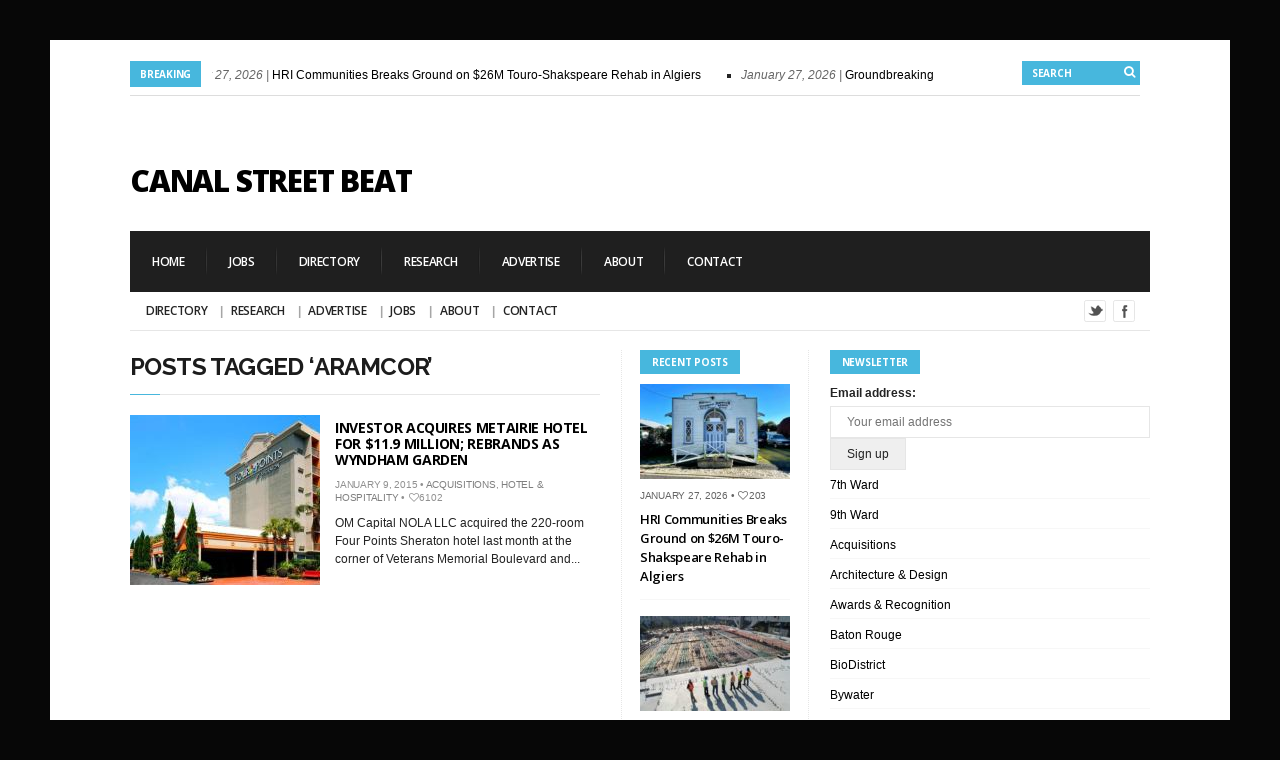

--- FILE ---
content_type: text/html; charset=UTF-8
request_url: https://canalstreetbeat.com/tag/aramcor/
body_size: 15786
content:
<!DOCTYPE html>

<!--[if IE 6]>

<html id="ie6" lang="en-US">

<![endif]-->

<!--[if IE 7]>

<html id="ie7" lang="en-US">

<![endif]-->

<!--[if IE 8]>

<html id="ie8" lang="en-US">

<![endif]-->

<!--[if !(IE 6) | !(IE 7) | !(IE 8)  ]><!-->

<html lang="en-US">

<!--<![endif]-->

<head>

<meta charset="utf-8" />
<meta name="google-site-verification" content="nJoScg9lFNGRnyGr3qPK5BcgnJnd6ppItA5uSmrwqY4" />
<title>Aramcor | Canal Street Beat | New Orleans Real Estate News</title>



<!-- Set the viewport width to device width for mobile -->

<meta name="viewport" content="width=device-width, initial-scale=1, maximum-scale=1" />



<link rel="pingback" href="https://canalstreetbeat.com/xmlrpc.php" />



<!-- Themnific Mobile & Special CSS -->
<link href='http://fonts.googleapis.com/css?family=Amatic+SC|Titillium+Web:400,900,700|Magra:400,700|Fjalla+One|BenchNine:700|Karla:700|Armata|Raleway:400,900,800,600,700,500,300,200,100|Stint+Ultra+Condensed|Merriweather|Arbutus+Slab|Open+Sans+Condensed:300|Archivo+Black|Carrois+Gothic|Patua+One|Questrial|Marvel:400,700|Gudea:400,700,400italic|Bitter:400,700,400italic|Passion+One:400,700|Jockey+One|Quicksand:400,300,700|Terminal+Dosis:400,800,300,600|Sansita+One|Changa+One|Paytone+One|Dorsa|Rochester|Bigshot+One|Open+Sans:300,400,600,700,800|Merienda+One|Six+Caps|Bevan|Oswald|Vidaloka|Droid+Sans|Josefin+Sans|Dancing+Script:400,700|Abel|Rokkitt|Droid+Serif' rel='stylesheet' type='text/css'/>


<meta name='robots' content='max-image-preview:large' />
<link rel="alternate" type="application/rss+xml" title="Canal Street Beat &raquo; Feed" href="https://canalstreetbeat.com/feed/" />
<link rel="alternate" type="application/rss+xml" title="Canal Street Beat &raquo; Comments Feed" href="https://canalstreetbeat.com/comments/feed/" />
<link rel="alternate" type="application/rss+xml" title="Canal Street Beat &raquo; Aramcor Tag Feed" href="https://canalstreetbeat.com/tag/aramcor/feed/" />
<style id='wp-img-auto-sizes-contain-inline-css' type='text/css'>
img:is([sizes=auto i],[sizes^="auto," i]){contain-intrinsic-size:3000px 1500px}
/*# sourceURL=wp-img-auto-sizes-contain-inline-css */
</style>
<link rel='stylesheet' id='style-css' href='https://canalstreetbeat-3c77.kxcdn.com/wp-content/themes/columns/style.css?ver=22bd930e65c1ef4f6830db4b807d29a6' type='text/css' media='all' />
<link rel='stylesheet' id='prettyPhoto-css' href='https://canalstreetbeat-3c77.kxcdn.com/wp-content/themes/columns/styles/prettyPhoto.css?ver=22bd930e65c1ef4f6830db4b807d29a6' type='text/css' media='all' />
<link rel='stylesheet' id='style-custom-css' href='https://canalstreetbeat-3c77.kxcdn.com/wp-content/themes/columns/style-custom.css?ver=22bd930e65c1ef4f6830db4b807d29a6' type='text/css' media='all' />
<link rel='stylesheet' id='font-awesome.min-css' href='https://canalstreetbeat-3c77.kxcdn.com/wp-content/themes/columns/styles/font-awesome.min.css?ver=22bd930e65c1ef4f6830db4b807d29a6' type='text/css' media='all' />
<link rel='stylesheet' id='font-awesome-ie7-css' href='https://canalstreetbeat-3c77.kxcdn.com/wp-content/themes/columns/styles/font-awesome-ie7.css?ver=22bd930e65c1ef4f6830db4b807d29a6' type='text/css' media='all' />
<link rel='stylesheet' id='mobile-css' href='https://canalstreetbeat-3c77.kxcdn.com/wp-content/themes/columns/styles/mobile.css?ver=22bd930e65c1ef4f6830db4b807d29a6' type='text/css' media='all' />
<style id='wp-emoji-styles-inline-css' type='text/css'>

	img.wp-smiley, img.emoji {
		display: inline !important;
		border: none !important;
		box-shadow: none !important;
		height: 1em !important;
		width: 1em !important;
		margin: 0 0.07em !important;
		vertical-align: -0.1em !important;
		background: none !important;
		padding: 0 !important;
	}
/*# sourceURL=wp-emoji-styles-inline-css */
</style>
<style id='wp-block-library-inline-css' type='text/css'>
:root{--wp-block-synced-color:#7a00df;--wp-block-synced-color--rgb:122,0,223;--wp-bound-block-color:var(--wp-block-synced-color);--wp-editor-canvas-background:#ddd;--wp-admin-theme-color:#007cba;--wp-admin-theme-color--rgb:0,124,186;--wp-admin-theme-color-darker-10:#006ba1;--wp-admin-theme-color-darker-10--rgb:0,107,160.5;--wp-admin-theme-color-darker-20:#005a87;--wp-admin-theme-color-darker-20--rgb:0,90,135;--wp-admin-border-width-focus:2px}@media (min-resolution:192dpi){:root{--wp-admin-border-width-focus:1.5px}}.wp-element-button{cursor:pointer}:root .has-very-light-gray-background-color{background-color:#eee}:root .has-very-dark-gray-background-color{background-color:#313131}:root .has-very-light-gray-color{color:#eee}:root .has-very-dark-gray-color{color:#313131}:root .has-vivid-green-cyan-to-vivid-cyan-blue-gradient-background{background:linear-gradient(135deg,#00d084,#0693e3)}:root .has-purple-crush-gradient-background{background:linear-gradient(135deg,#34e2e4,#4721fb 50%,#ab1dfe)}:root .has-hazy-dawn-gradient-background{background:linear-gradient(135deg,#faaca8,#dad0ec)}:root .has-subdued-olive-gradient-background{background:linear-gradient(135deg,#fafae1,#67a671)}:root .has-atomic-cream-gradient-background{background:linear-gradient(135deg,#fdd79a,#004a59)}:root .has-nightshade-gradient-background{background:linear-gradient(135deg,#330968,#31cdcf)}:root .has-midnight-gradient-background{background:linear-gradient(135deg,#020381,#2874fc)}:root{--wp--preset--font-size--normal:16px;--wp--preset--font-size--huge:42px}.has-regular-font-size{font-size:1em}.has-larger-font-size{font-size:2.625em}.has-normal-font-size{font-size:var(--wp--preset--font-size--normal)}.has-huge-font-size{font-size:var(--wp--preset--font-size--huge)}.has-text-align-center{text-align:center}.has-text-align-left{text-align:left}.has-text-align-right{text-align:right}.has-fit-text{white-space:nowrap!important}#end-resizable-editor-section{display:none}.aligncenter{clear:both}.items-justified-left{justify-content:flex-start}.items-justified-center{justify-content:center}.items-justified-right{justify-content:flex-end}.items-justified-space-between{justify-content:space-between}.screen-reader-text{border:0;clip-path:inset(50%);height:1px;margin:-1px;overflow:hidden;padding:0;position:absolute;width:1px;word-wrap:normal!important}.screen-reader-text:focus{background-color:#ddd;clip-path:none;color:#444;display:block;font-size:1em;height:auto;left:5px;line-height:normal;padding:15px 23px 14px;text-decoration:none;top:5px;width:auto;z-index:100000}html :where(.has-border-color){border-style:solid}html :where([style*=border-top-color]){border-top-style:solid}html :where([style*=border-right-color]){border-right-style:solid}html :where([style*=border-bottom-color]){border-bottom-style:solid}html :where([style*=border-left-color]){border-left-style:solid}html :where([style*=border-width]){border-style:solid}html :where([style*=border-top-width]){border-top-style:solid}html :where([style*=border-right-width]){border-right-style:solid}html :where([style*=border-bottom-width]){border-bottom-style:solid}html :where([style*=border-left-width]){border-left-style:solid}html :where(img[class*=wp-image-]){height:auto;max-width:100%}:where(figure){margin:0 0 1em}html :where(.is-position-sticky){--wp-admin--admin-bar--position-offset:var(--wp-admin--admin-bar--height,0px)}@media screen and (max-width:600px){html :where(.is-position-sticky){--wp-admin--admin-bar--position-offset:0px}}

/*# sourceURL=wp-block-library-inline-css */
</style><style id='global-styles-inline-css' type='text/css'>
:root{--wp--preset--aspect-ratio--square: 1;--wp--preset--aspect-ratio--4-3: 4/3;--wp--preset--aspect-ratio--3-4: 3/4;--wp--preset--aspect-ratio--3-2: 3/2;--wp--preset--aspect-ratio--2-3: 2/3;--wp--preset--aspect-ratio--16-9: 16/9;--wp--preset--aspect-ratio--9-16: 9/16;--wp--preset--color--black: #000000;--wp--preset--color--cyan-bluish-gray: #abb8c3;--wp--preset--color--white: #ffffff;--wp--preset--color--pale-pink: #f78da7;--wp--preset--color--vivid-red: #cf2e2e;--wp--preset--color--luminous-vivid-orange: #ff6900;--wp--preset--color--luminous-vivid-amber: #fcb900;--wp--preset--color--light-green-cyan: #7bdcb5;--wp--preset--color--vivid-green-cyan: #00d084;--wp--preset--color--pale-cyan-blue: #8ed1fc;--wp--preset--color--vivid-cyan-blue: #0693e3;--wp--preset--color--vivid-purple: #9b51e0;--wp--preset--gradient--vivid-cyan-blue-to-vivid-purple: linear-gradient(135deg,rgb(6,147,227) 0%,rgb(155,81,224) 100%);--wp--preset--gradient--light-green-cyan-to-vivid-green-cyan: linear-gradient(135deg,rgb(122,220,180) 0%,rgb(0,208,130) 100%);--wp--preset--gradient--luminous-vivid-amber-to-luminous-vivid-orange: linear-gradient(135deg,rgb(252,185,0) 0%,rgb(255,105,0) 100%);--wp--preset--gradient--luminous-vivid-orange-to-vivid-red: linear-gradient(135deg,rgb(255,105,0) 0%,rgb(207,46,46) 100%);--wp--preset--gradient--very-light-gray-to-cyan-bluish-gray: linear-gradient(135deg,rgb(238,238,238) 0%,rgb(169,184,195) 100%);--wp--preset--gradient--cool-to-warm-spectrum: linear-gradient(135deg,rgb(74,234,220) 0%,rgb(151,120,209) 20%,rgb(207,42,186) 40%,rgb(238,44,130) 60%,rgb(251,105,98) 80%,rgb(254,248,76) 100%);--wp--preset--gradient--blush-light-purple: linear-gradient(135deg,rgb(255,206,236) 0%,rgb(152,150,240) 100%);--wp--preset--gradient--blush-bordeaux: linear-gradient(135deg,rgb(254,205,165) 0%,rgb(254,45,45) 50%,rgb(107,0,62) 100%);--wp--preset--gradient--luminous-dusk: linear-gradient(135deg,rgb(255,203,112) 0%,rgb(199,81,192) 50%,rgb(65,88,208) 100%);--wp--preset--gradient--pale-ocean: linear-gradient(135deg,rgb(255,245,203) 0%,rgb(182,227,212) 50%,rgb(51,167,181) 100%);--wp--preset--gradient--electric-grass: linear-gradient(135deg,rgb(202,248,128) 0%,rgb(113,206,126) 100%);--wp--preset--gradient--midnight: linear-gradient(135deg,rgb(2,3,129) 0%,rgb(40,116,252) 100%);--wp--preset--font-size--small: 13px;--wp--preset--font-size--medium: 20px;--wp--preset--font-size--large: 36px;--wp--preset--font-size--x-large: 42px;--wp--preset--spacing--20: 0.44rem;--wp--preset--spacing--30: 0.67rem;--wp--preset--spacing--40: 1rem;--wp--preset--spacing--50: 1.5rem;--wp--preset--spacing--60: 2.25rem;--wp--preset--spacing--70: 3.38rem;--wp--preset--spacing--80: 5.06rem;--wp--preset--shadow--natural: 6px 6px 9px rgba(0, 0, 0, 0.2);--wp--preset--shadow--deep: 12px 12px 50px rgba(0, 0, 0, 0.4);--wp--preset--shadow--sharp: 6px 6px 0px rgba(0, 0, 0, 0.2);--wp--preset--shadow--outlined: 6px 6px 0px -3px rgb(255, 255, 255), 6px 6px rgb(0, 0, 0);--wp--preset--shadow--crisp: 6px 6px 0px rgb(0, 0, 0);}:where(.is-layout-flex){gap: 0.5em;}:where(.is-layout-grid){gap: 0.5em;}body .is-layout-flex{display: flex;}.is-layout-flex{flex-wrap: wrap;align-items: center;}.is-layout-flex > :is(*, div){margin: 0;}body .is-layout-grid{display: grid;}.is-layout-grid > :is(*, div){margin: 0;}:where(.wp-block-columns.is-layout-flex){gap: 2em;}:where(.wp-block-columns.is-layout-grid){gap: 2em;}:where(.wp-block-post-template.is-layout-flex){gap: 1.25em;}:where(.wp-block-post-template.is-layout-grid){gap: 1.25em;}.has-black-color{color: var(--wp--preset--color--black) !important;}.has-cyan-bluish-gray-color{color: var(--wp--preset--color--cyan-bluish-gray) !important;}.has-white-color{color: var(--wp--preset--color--white) !important;}.has-pale-pink-color{color: var(--wp--preset--color--pale-pink) !important;}.has-vivid-red-color{color: var(--wp--preset--color--vivid-red) !important;}.has-luminous-vivid-orange-color{color: var(--wp--preset--color--luminous-vivid-orange) !important;}.has-luminous-vivid-amber-color{color: var(--wp--preset--color--luminous-vivid-amber) !important;}.has-light-green-cyan-color{color: var(--wp--preset--color--light-green-cyan) !important;}.has-vivid-green-cyan-color{color: var(--wp--preset--color--vivid-green-cyan) !important;}.has-pale-cyan-blue-color{color: var(--wp--preset--color--pale-cyan-blue) !important;}.has-vivid-cyan-blue-color{color: var(--wp--preset--color--vivid-cyan-blue) !important;}.has-vivid-purple-color{color: var(--wp--preset--color--vivid-purple) !important;}.has-black-background-color{background-color: var(--wp--preset--color--black) !important;}.has-cyan-bluish-gray-background-color{background-color: var(--wp--preset--color--cyan-bluish-gray) !important;}.has-white-background-color{background-color: var(--wp--preset--color--white) !important;}.has-pale-pink-background-color{background-color: var(--wp--preset--color--pale-pink) !important;}.has-vivid-red-background-color{background-color: var(--wp--preset--color--vivid-red) !important;}.has-luminous-vivid-orange-background-color{background-color: var(--wp--preset--color--luminous-vivid-orange) !important;}.has-luminous-vivid-amber-background-color{background-color: var(--wp--preset--color--luminous-vivid-amber) !important;}.has-light-green-cyan-background-color{background-color: var(--wp--preset--color--light-green-cyan) !important;}.has-vivid-green-cyan-background-color{background-color: var(--wp--preset--color--vivid-green-cyan) !important;}.has-pale-cyan-blue-background-color{background-color: var(--wp--preset--color--pale-cyan-blue) !important;}.has-vivid-cyan-blue-background-color{background-color: var(--wp--preset--color--vivid-cyan-blue) !important;}.has-vivid-purple-background-color{background-color: var(--wp--preset--color--vivid-purple) !important;}.has-black-border-color{border-color: var(--wp--preset--color--black) !important;}.has-cyan-bluish-gray-border-color{border-color: var(--wp--preset--color--cyan-bluish-gray) !important;}.has-white-border-color{border-color: var(--wp--preset--color--white) !important;}.has-pale-pink-border-color{border-color: var(--wp--preset--color--pale-pink) !important;}.has-vivid-red-border-color{border-color: var(--wp--preset--color--vivid-red) !important;}.has-luminous-vivid-orange-border-color{border-color: var(--wp--preset--color--luminous-vivid-orange) !important;}.has-luminous-vivid-amber-border-color{border-color: var(--wp--preset--color--luminous-vivid-amber) !important;}.has-light-green-cyan-border-color{border-color: var(--wp--preset--color--light-green-cyan) !important;}.has-vivid-green-cyan-border-color{border-color: var(--wp--preset--color--vivid-green-cyan) !important;}.has-pale-cyan-blue-border-color{border-color: var(--wp--preset--color--pale-cyan-blue) !important;}.has-vivid-cyan-blue-border-color{border-color: var(--wp--preset--color--vivid-cyan-blue) !important;}.has-vivid-purple-border-color{border-color: var(--wp--preset--color--vivid-purple) !important;}.has-vivid-cyan-blue-to-vivid-purple-gradient-background{background: var(--wp--preset--gradient--vivid-cyan-blue-to-vivid-purple) !important;}.has-light-green-cyan-to-vivid-green-cyan-gradient-background{background: var(--wp--preset--gradient--light-green-cyan-to-vivid-green-cyan) !important;}.has-luminous-vivid-amber-to-luminous-vivid-orange-gradient-background{background: var(--wp--preset--gradient--luminous-vivid-amber-to-luminous-vivid-orange) !important;}.has-luminous-vivid-orange-to-vivid-red-gradient-background{background: var(--wp--preset--gradient--luminous-vivid-orange-to-vivid-red) !important;}.has-very-light-gray-to-cyan-bluish-gray-gradient-background{background: var(--wp--preset--gradient--very-light-gray-to-cyan-bluish-gray) !important;}.has-cool-to-warm-spectrum-gradient-background{background: var(--wp--preset--gradient--cool-to-warm-spectrum) !important;}.has-blush-light-purple-gradient-background{background: var(--wp--preset--gradient--blush-light-purple) !important;}.has-blush-bordeaux-gradient-background{background: var(--wp--preset--gradient--blush-bordeaux) !important;}.has-luminous-dusk-gradient-background{background: var(--wp--preset--gradient--luminous-dusk) !important;}.has-pale-ocean-gradient-background{background: var(--wp--preset--gradient--pale-ocean) !important;}.has-electric-grass-gradient-background{background: var(--wp--preset--gradient--electric-grass) !important;}.has-midnight-gradient-background{background: var(--wp--preset--gradient--midnight) !important;}.has-small-font-size{font-size: var(--wp--preset--font-size--small) !important;}.has-medium-font-size{font-size: var(--wp--preset--font-size--medium) !important;}.has-large-font-size{font-size: var(--wp--preset--font-size--large) !important;}.has-x-large-font-size{font-size: var(--wp--preset--font-size--x-large) !important;}
/*# sourceURL=global-styles-inline-css */
</style>

<style id='classic-theme-styles-inline-css' type='text/css'>
/*! This file is auto-generated */
.wp-block-button__link{color:#fff;background-color:#32373c;border-radius:9999px;box-shadow:none;text-decoration:none;padding:calc(.667em + 2px) calc(1.333em + 2px);font-size:1.125em}.wp-block-file__button{background:#32373c;color:#fff;text-decoration:none}
/*# sourceURL=//canalstreetbeat-3c77.kxcdn.com/wp-includes/css/classic-themes.min.css */
</style>
<link rel='stylesheet' id='mc4wp-form-basic-css' href='https://canalstreetbeat-3c77.kxcdn.com/wp-content/plugins/mailchimp-for-wp/assets/css/form-basic.css?ver=4.10.9' type='text/css' media='all' />
<script type="text/javascript" src="https://canalstreetbeat-3c77.kxcdn.com/wp-includes/js/jquery/jquery.min.js?ver=3.7.1" id="jquery-core-js"></script>
<script type="text/javascript" src="https://canalstreetbeat-3c77.kxcdn.com/wp-includes/js/jquery/jquery-migrate.min.js?ver=3.4.1" id="jquery-migrate-js"></script>
<script type="text/javascript" src="https://canalstreetbeat-3c77.kxcdn.com/wp-includes/js/jquery/ui/core.min.js?ver=1.13.3" id="jquery-ui-core-js"></script>
<script type="text/javascript" src="https://canalstreetbeat-3c77.kxcdn.com/wp-includes/js/jquery/ui/tabs.min.js?ver=1.13.3" id="jquery-ui-tabs-js"></script>
<script type="text/javascript" src="https://canalstreetbeat-3c77.kxcdn.com/wp-content/themes/columns/functions/js/shortcodes.js?ver=1" id="tmnf-shortcodes-js"></script>
<script type="text/javascript" src="https://canalstreetbeat-3c77.kxcdn.com/wp-content/themes/columns/js/css3-mediaqueries.js?ver=22bd930e65c1ef4f6830db4b807d29a6" id="css3-mediaqueries-js"></script>
<link rel="https://api.w.org/" href="https://canalstreetbeat.com/wp-json/" /><link rel="alternate" title="JSON" type="application/json" href="https://canalstreetbeat.com/wp-json/wp/v2/tags/1367" /><link rel="EditURI" type="application/rsd+xml" title="RSD" href="https://canalstreetbeat.com/xmlrpc.php?rsd" />
<script type="text/javascript">
(function(url){
	if(/(?:Chrome\/26\.0\.1410\.63 Safari\/537\.31|WordfenceTestMonBot)/.test(navigator.userAgent)){ return; }
	var addEvent = function(evt, handler) {
		if (window.addEventListener) {
			document.addEventListener(evt, handler, false);
		} else if (window.attachEvent) {
			document.attachEvent('on' + evt, handler);
		}
	};
	var removeEvent = function(evt, handler) {
		if (window.removeEventListener) {
			document.removeEventListener(evt, handler, false);
		} else if (window.detachEvent) {
			document.detachEvent('on' + evt, handler);
		}
	};
	var evts = 'contextmenu dblclick drag dragend dragenter dragleave dragover dragstart drop keydown keypress keyup mousedown mousemove mouseout mouseover mouseup mousewheel scroll'.split(' ');
	var logHuman = function() {
		if (window.wfLogHumanRan) { return; }
		window.wfLogHumanRan = true;
		var wfscr = document.createElement('script');
		wfscr.type = 'text/javascript';
		wfscr.async = true;
		wfscr.src = url + '&r=' + Math.random();
		(document.getElementsByTagName('head')[0]||document.getElementsByTagName('body')[0]).appendChild(wfscr);
		for (var i = 0; i < evts.length; i++) {
			removeEvent(evts[i], logHuman);
		}
	};
	for (var i = 0; i < evts.length; i++) {
		addEvent(evts[i], logHuman);
	}
})('//canalstreetbeat.com/?wordfence_lh=1&hid=F078E7039EB63125685CC08AB933F211');
</script><link rel="shortcut icon" href="https://canalstreetbeat-3c77.kxcdn.com/wp-content/uploads/2014/02/CSBFavicon.png"/>
<!-- Themnific Shortcodes CSS -->
<link href="https://canalstreetbeat-3c77.kxcdn.com/wp-content/themes/columns/functions/css/shortcodes.css" rel="stylesheet" type="text/css" />

<!-- Themnific Styling -->
<style type="text/css">
ul#block li,#footer,#sec-nav,.stuff,.body2{background-color:#1F1F1F}
#navigation,body.page-template-homepage_alt-php .container,body.page-template-demo_homepage_alt-php .container,.hrline,h2.widget,.archivepost li:nth-child(even),.raws li:nth-child(even),.small_posts:nth-child(even),.ad300,#serinfo-nav li.current,#serinfo,.tagcloud a,#serpane3 a{background-color:#fff}
.container,.nav li ul,.body3,#serpane3 a,ul.mansory>li{background-color:#ffffff}
h2.widget span,#tickerwarp span.lab,.searchformhead input.s,p.meta_move,.scrollTo_top,.overrating,a#navtrigger,.hrline span,.hrlineB span,.flexcarousel .flex-direction-nav li a,.singleslider .flex-direction-nav li a,.page-numbers.current,.imgwrap,.nav-next a,.nav-previous a,span.ribbon,a.mainbutton,#submit,#comments .navigation a,.tagssingle a,.contact-form .submit{background-color:#47B7DD}
#main-nav>li:hover,#main-nav>li.current-cat,#main-nav>li.current_page_item{border-color:#47B7DD !important}
.nav a:hover,.tagcloud a:before,#serpane3 a:before,p.more a.fr{color:#47B7DD}
body{background-color:#1f1f1f}
.body1 a, a:link, a:visited,#serinfo h4 a,.related li a {color:#000000}
#footer a,.body2 a{color:#d4d4d4 !important}
.entry a,a:hover,.body1 a:hover,#serinfo a:hover,#homecontent h2 span a,.nav>li.current-cat>a,.nav>li.current_page_item>a {color:#db4848}
.imagepost,.videopost,.imageformat{background-color:#db4848}
#navigation,#serinfo-nav li.current,#serinfo,.widgetable,.searchformhead,.nav>li>a,#headtop,#header ul.social-menu li,.searchform input.s,#main-nav,#main-nav>li,.pagination,input, textarea,input checkbox,input radio,select, file{border-color:#e6e6e6 !important}
.hrline,.hrlineB{background-color:#e6e6e6}
.body2,.ratingblock,#footer h2,#footer .tagcloud a,#footer select,#footer .searchform input.s {border-color:#ddd !important}
body,input, textarea,input checkbox,input radio,select, file {font:400 12px/1.8em "Sans Serif", sans-serif;color:#242424}
#main-nav a,.nav ul li a {color:#242424}
#footer,.stuff,#footer select,.body2 {font:400 11px/2.2em Arial, sans-serif;color:#e8e8e8}
#footer h2,#footer h3,.stuff h2 a,.body2 h2,.body2 h3 {color:#e8e8e8}
h1 {font:600 42px/1.1em "Open Sans", sans-serif;color:#1f1f1f}h2 {font:700 24px/1em "Raleway", sans-serif;color:#1c1c1c}h2.widget,.ratingblock h2,.archivepost li h2,#tickerwarp span.lab,.searchformhead input.s {font:700 10px/1.2em "Open Sans", sans-serif;color:#fff}h2.widget a {color:#fff}h3,ul#serinfo-nav li a {font:600 13px/1.5em "Open Sans", sans-serif;color:#1f1f1f}h4 {font:400 13px/1.5em "Open Sans", sans-serif;color:#5c5c5c}h5 {font:400 13px/1.5em "Open Sans", sans-serif;color:#5c5c5c}h6 {font:400 13px/1.5em "Open Sans", sans-serif;color:#5c5c5c}
#sec-nav>li>a,.ratingblock p {font:600 12px/1em "Open Sans", sans-serif;color:#fff}#main-nav>li>a {font-family:"Open Sans", sans-serif}#main-nav>li>a {font-family:"Open Sans", sans-serif;font-weight:600}.tab-post small a,.taggs a,.ei-slider-thumbs li a {color:#242424}
</style>
<style type="text/css">.recentcomments a{display:inline !important;padding:0 !important;margin:0 !important;}</style><style type="text/css" id="custom-background-css">
body.custom-background { background-color: #070707; }
</style>
	


</head>



     

<body class="archive tag tag-aramcor tag-1367 custom-background wp-theme-columns">

    

<div class="container twocols  upper"> 



    <header id="header">

    

        <div id="tickerwarp" class="">

<span class="lab">Breaking</span>
    
    <ul class="scroller">
    
		
        
        <li>
           <span class="tickdate">January 27, 2026  | </span><a href="https://canalstreetbeat.com/hri-communities-breaks-ground-on-26m-touro-shakspeare-rehab-in-algiers/"> HRI Communities Breaks Ground on $26M Touro-Shakspeare Rehab in Algiers</a>
        </li>
            
        
        
        <li>
           <span class="tickdate">January 27, 2026  | </span><a href="https://canalstreetbeat.com/groundbreaking-begins-at-former-naval-support-activity-site-in-bywater/"> Groundbreaking Begins at Former Naval Support Activity Site in Bywater</a>
        </li>
            
        
        
        <li>
           <span class="tickdate">January 23, 2026  | </span><a href="https://canalstreetbeat.com/river-districts-shell-plaza-breaks-ground-first-class-a-office-built-in-new-orleans-since-1989/"> River District’s Shell Plaza Breaks Ground — First Class A Office Built in New Orleans Since 1989</a>
        </li>
            
        
        
        <li>
           <span class="tickdate">January 22, 2026  | </span><a href="https://canalstreetbeat.com/lender-moves-to-foreclose-metairie-towers-redevelopment-old-metairie-condo-conversion-faces-public-auction/"> Lender Moves to Foreclose Metairie Towers Redevelopment; Old Metairie Condo Conversion Faces Public Auction</a>
        </li>
            
        
        
        <li>
           <span class="tickdate">June 12, 2023  | </span><a href="https://canalstreetbeat.com/le-meridien-new-orleans-completes-multi-million-dollar-renovation/"> Le Méridien New Orleans Completes Multi-Million Dollar Renovation</a>
        </li>
            
        
        
        <li>
           <span class="tickdate">February 1, 2023  | </span><a href="https://canalstreetbeat.com/ochsner-opens-new-115-million-clinic/"> Ochsner Opens New $115 Million Clinic</a>
        </li>
            
        
        
        <li>
           <span class="tickdate">January 5, 2023  | </span><a href="https://canalstreetbeat.com/justin-landry-joins-stirling-ownership/"> Justin Landry Joins Stirling Ownership</a>
        </li>
            
        
        
        <li>
           <span class="tickdate">October 17, 2022  | </span><a href="https://canalstreetbeat.com/will-a-new-football-stadium-be-built-at-uno/"> Will a New Football Stadium Be Built at UNO?</a>
        </li>
            
        
        
        <li>
           <span class="tickdate">September 29, 2022  | </span><a href="https://canalstreetbeat.com/ochsner-to-build-state-of-the-art-neuroscience-center-at-metairies-hq-campus%ef%bf%bc/"> Ochsner to Build State-of-the-Art Neuroscience Center at Metairie&#8217;s HQ Campus￼</a>
        </li>
            
        
        
        <li>
           <span class="tickdate">June 28, 2022  | </span><a href="https://canalstreetbeat.com/rockstep-capital-acquires-the-outlet-collection-at-riverwalk-from-the-howard-hughes-corp/"> RockStep Capital Acquires The Outlet Collection at Riverwalk From The Howard Hughes Corp.</a>
        </li>
            
        
        
    </ul>
    
    
    <form class="searchformhead" method="get" action="https://canalstreetbeat.com">
<input type="text" name="s" class="s" size="30" value="Search" onfocus="if (this.value = '') {this.value = '';}" onblur="if (this.value == '') {this.value = 'Search...';}" />
<button class='searchSubmit' ><i class="icon-search"></i></button>
</form>
    
</div>
        
		
    

        <h1>

        

             <a href="https://canalstreetbeat.com/">Canal Street Beat</a>

                    

            	

        

        </h1>                

        

        <div class="headad"><script async src="//pagead2.googlesyndication.com/pagead/js/adsbygoogle.js"></script>
<!-- Main Header -->
<ins class="adsbygoogle"
     style="display:inline-block;width:468px;height:60px"
     data-ad-client="ca-pub-0720509989002891"
     data-ad-slot="3059578518"></ins>
<script>
(adsbygoogle = window.adsbygoogle || []).push({});
</script></div>
            

        

        <a id="navtrigger" href="#">MENU</a>

        

        <nav id="navigation"> 

        

            <ul id="sec-nav" class="nav custom-nav"><li id="menu-item-1773" class="menu-item menu-item-type-custom menu-item-object-custom menu-item-home menu-item-1773"><a href="https://canalstreetbeat.com/">Home</a></li>
<li id="menu-item-668" class="menu-item menu-item-type-custom menu-item-object-custom menu-item-668"><a href="http://canalstreetbeat.jobamatic.com/a/jobs/find-jobs">Jobs</a></li>
<li id="menu-item-263" class="menu-item menu-item-type-post_type menu-item-object-page menu-item-263"><a href="https://canalstreetbeat.com/directory/">Directory</a></li>
<li id="menu-item-265" class="menu-item menu-item-type-post_type menu-item-object-page menu-item-265"><a href="https://canalstreetbeat.com/research/">Research</a></li>
<li id="menu-item-266" class="menu-item menu-item-type-post_type menu-item-object-page menu-item-266"><a href="https://canalstreetbeat.com/advertise/">Advertise</a></li>
<li id="menu-item-268" class="menu-item menu-item-type-post_type menu-item-object-page menu-item-268"><a href="https://canalstreetbeat.com/about/">About</a></li>
<li id="menu-item-267" class="menu-item menu-item-type-post_type menu-item-object-page menu-item-267"><a href="https://canalstreetbeat.com/contact-us/">Contact</a></li>
</ul>

	  
            

            <div style="clear: both;"></div>  

        

			<ul id="main-nav" class="nav custom-nav"><li id="menu-item-658" class="menu-item menu-item-type-post_type menu-item-object-page menu-item-658"><a href="https://canalstreetbeat.com/directory/">Directory</a></li>
<li id="menu-item-659" class="menu-item menu-item-type-post_type menu-item-object-page menu-item-659"><a href="https://canalstreetbeat.com/research/">Research</a></li>
<li id="menu-item-660" class="menu-item menu-item-type-post_type menu-item-object-page menu-item-660"><a href="https://canalstreetbeat.com/advertise/">Advertise</a></li>
<li id="menu-item-657" class="menu-item menu-item-type-custom menu-item-object-custom menu-item-657"><a href="http://canalstreetbeat.jobamatic.com/a/jobs/find-jobs">JOBS</a></li>
<li id="menu-item-662" class="menu-item menu-item-type-post_type menu-item-object-page menu-item-662"><a href="https://canalstreetbeat.com/about/">About</a></li>
<li id="menu-item-661" class="menu-item menu-item-type-post_type menu-item-object-page menu-item-661"><a href="https://canalstreetbeat.com/contact-us/">Contact</a></li>
</ul>

	  <ul class="social-menu">



































<li class="twitter"><a title="Twitter" href="https://www.twitter.com/canalstreetbeat">Twitter</a></li>


<li class="facebook"><a title="Facebook" href="https://www.facebook.com/canalstreetbeat">Facebook</a></li>













</ul>
<div class="clear-floats"></div>
                            

        </nav>



    </header> 



 <div style="clear: both;"></div>

   	<div id="homecontent">
        
	 
    
    
    
		
        
        
        	<h2 class="leading upperfont">Posts Tagged &#8216;Aramcor&#8217;</h2>
        
        
            
            <div class="hrline"><span></span></div>
            
      		<ul class="archivepost">
          
    			
                                              		
            		<li class="post-2852 post type-post status-publish format-standard has-post-thumbnail hentry category-acquisitions category-hotel-hospitality tag-aramcor tag-conor-acquisitions tag-four-points tag-wyndham-garden-airport">

			
                <a href="https://canalstreetbeat.com/investor-acquires-metairie-hotel-for-11-9-million-rebrands-as-wyndham-garden/" title="Investor Acquires Metairie Hotel for $11.9 Million; Rebrands As Wyndham Garden" >
                <img width="190" height="170" src="https://canalstreetbeat-3c77.kxcdn.com/wp-content/uploads/2015/01/Wyndham-Garden-New-Orleans-Airport-190x170.jpg" class="attachment-blog size-blog wp-post-image" alt="" title="" decoding="async" srcset="https://canalstreetbeat-3c77.kxcdn.com/wp-content/uploads/2015/01/Wyndham-Garden-New-Orleans-Airport-190x170.jpg 190w, https://canalstreetbeat-3c77.kxcdn.com/wp-content/uploads/2015/01/Wyndham-Garden-New-Orleans-Airport-230x205.jpg 230w" sizes="(max-width: 190px) 100vw, 190px" />
                </a>
            

            <h2 class="upperfont"><a href="https://canalstreetbeat.com/investor-acquires-metairie-hotel-for-11-9-million-rebrands-as-wyndham-garden/">Investor Acquires Metairie Hotel for $11.9 Million; Rebrands As Wyndham Garden  </a></h2>

                
	<p class="meta">
		January 9, 2015 &bull; 
		<a href="https://canalstreetbeat.com/category/acquisitions/" rel="category tag">Acquisitions</a>, <a href="https://canalstreetbeat.com/category/hotel-hospitality/" rel="category tag">Hotel &amp; Hospitality</a>  &bull;
        <i class="icon-heart-empty"></i>6102		</p>
    
            
            <p class="teaser">OM Capital NOLA LLC acquired the 220-room Four Points Sheraton hotel last month at the corner of Veterans Memorial Boulevard and...</p>
             
            
</li>
                    
   				   <!-- end post -->
                    
     		</ul><!-- end latest posts section-->
            
            <div style="clear: both;"></div>

					<div class="pagination"></div>

					

        </div><!-- end #homesingle-->
        
        <div id="sidebar_mid" class="widgetable">
               	
		
		

			<h2 class="widget"><a href=""><span>Recent Posts</span></a></h2>
			
			
            <ul>
			

			<li class="fblock">
                    
					
                         <a href="https://canalstreetbeat.com/hri-communities-breaks-ground-on-26m-touro-shakspeare-rehab-in-algiers/" title="HRI Communities Breaks Ground on $26M Touro-Shakspeare Rehab in Algiers" >
                         <img width="150" height="95" src="https://canalstreetbeat-3c77.kxcdn.com/wp-content/uploads/2026/01/featured-4-150x95.jpg" class="attachment-w-featured size-w-featured wp-post-image" alt="" title="" decoding="async" loading="lazy" />
                         </a>
                    
                    
                        
	<p class="meta">
		January 27, 2026  &bull; 
        <i class="icon-heart-empty"></i>203		</p>
    
                        
                    <h3><a href="https://canalstreetbeat.com/hri-communities-breaks-ground-on-26m-touro-shakspeare-rehab-in-algiers/" title="HRI Communities Breaks Ground on $26M Touro-Shakspeare Rehab in Algiers">HRI Communities Breaks Ground on $26M Touro-Shakspeare Rehab in Algiers </a></h3>
                        
			</li>

			

			<li class="fblock">
                    
					
                         <a href="https://canalstreetbeat.com/groundbreaking-begins-at-former-naval-support-activity-site-in-bywater/" title="Groundbreaking Begins at Former Naval Support Activity Site in Bywater" >
                         <img width="150" height="95" src="https://canalstreetbeat-3c77.kxcdn.com/wp-content/uploads/2026/01/featured-3-150x95.jpg" class="attachment-w-featured size-w-featured wp-post-image" alt="" title="" decoding="async" loading="lazy" />
                         </a>
                    
                    
                        
	<p class="meta">
		January 27, 2026  &bull; 
        <i class="icon-heart-empty"></i>134		</p>
    
                        
                    <h3><a href="https://canalstreetbeat.com/groundbreaking-begins-at-former-naval-support-activity-site-in-bywater/" title="Groundbreaking Begins at Former Naval Support Activity Site in Bywater">Groundbreaking Begins at Former Naval Support Activity Site in Bywater </a></h3>
                        
			</li>

			

			<li class="fblock">
                    
					
                         <a href="https://canalstreetbeat.com/river-districts-shell-plaza-breaks-ground-first-class-a-office-built-in-new-orleans-since-1989/" title="River District’s Shell Plaza Breaks Ground — First Class A Office Built in New Orleans Since 1989" >
                         <img width="150" height="95" src="https://canalstreetbeat-3c77.kxcdn.com/wp-content/uploads/2026/01/featured-1-150x95.jpg" class="attachment-w-featured size-w-featured wp-post-image" alt="" title="" decoding="async" loading="lazy" />
                         </a>
                    
                    
                        
	<p class="meta">
		January 23, 2026  &bull; 
        <i class="icon-heart-empty"></i>334		</p>
    
                        
                    <h3><a href="https://canalstreetbeat.com/river-districts-shell-plaza-breaks-ground-first-class-a-office-built-in-new-orleans-since-1989/" title="River District’s Shell Plaza Breaks Ground — First Class A Office Built in New Orleans Since 1989">River District’s Shell Plaza Breaks Ground — First Class A Office Built in... </a></h3>
                        
			</li>

			

			<li class="fblock">
                    
					
                         <a href="https://canalstreetbeat.com/lender-moves-to-foreclose-metairie-towers-redevelopment-old-metairie-condo-conversion-faces-public-auction/" title="Lender Moves to Foreclose Metairie Towers Redevelopment; Old Metairie Condo Conversion Faces Public Auction" >
                         <img width="150" height="95" src="https://canalstreetbeat-3c77.kxcdn.com/wp-content/uploads/2026/01/featured-150x95.jpg" class="attachment-w-featured size-w-featured wp-post-image" alt="" title="" decoding="async" loading="lazy" />
                         </a>
                    
                    
                        
	<p class="meta">
		January 22, 2026  &bull; 
        <i class="icon-heart-empty"></i>249		</p>
    
                        
                    <h3><a href="https://canalstreetbeat.com/lender-moves-to-foreclose-metairie-towers-redevelopment-old-metairie-condo-conversion-faces-public-auction/" title="Lender Moves to Foreclose Metairie Towers Redevelopment; Old Metairie Condo Conversion Faces Public Auction">Lender Moves to Foreclose Metairie Towers Redevelopment; Old Metairie Condo Conversion Faces Public... </a></h3>
                        
			</li>

			

			<li class="fblock">
                    
					
                         <a href="https://canalstreetbeat.com/le-meridien-new-orleans-completes-multi-million-dollar-renovation/" title="Le Méridien New Orleans Completes Multi-Million Dollar Renovation" >
                         <img width="150" height="95" src="https://canalstreetbeat-3c77.kxcdn.com/wp-content/uploads/2023/06/Le-Meridien-New-Orleans-150x95.jpeg" class="attachment-w-featured size-w-featured wp-post-image" alt="" title="" decoding="async" loading="lazy" />
                         </a>
                    
                    
                        
	<p class="meta">
		June 12, 2023  &bull; 
        <i class="icon-heart-empty"></i>10552		</p>
    
                        
                    <h3><a href="https://canalstreetbeat.com/le-meridien-new-orleans-completes-multi-million-dollar-renovation/" title="Le Méridien New Orleans Completes Multi-Million Dollar Renovation">Le Méridien New Orleans Completes Multi-Million Dollar Renovation </a></h3>
                        
			</li>

			

			<li class="fblock">
                    
					
                         <a href="https://canalstreetbeat.com/ochsner-opens-new-115-million-clinic/" title="Ochsner Opens New $115 Million Clinic" >
                         <img width="150" height="95" src="https://canalstreetbeat-3c77.kxcdn.com/wp-content/uploads/2020/12/Ochsner-at-Clearview-150x95.jpg" class="attachment-w-featured size-w-featured wp-post-image" alt="" title="" decoding="async" loading="lazy" />
                         </a>
                    
                    
                        
	<p class="meta">
		February 1, 2023  &bull; 
        <i class="icon-heart-empty"></i>10719		</p>
    
                        
                    <h3><a href="https://canalstreetbeat.com/ochsner-opens-new-115-million-clinic/" title="Ochsner Opens New $115 Million Clinic">Ochsner Opens New $115 Million Clinic </a></h3>
                        
			</li>

			

			<li class="fblock">
                    
					
                         <a href="https://canalstreetbeat.com/justin-landry-joins-stirling-ownership/" title="Justin Landry Joins Stirling Ownership" >
                         <img width="150" height="95" src="https://canalstreetbeat-3c77.kxcdn.com/wp-content/uploads/2023/01/Justin-Landry-Stirling-Properties-150x95.webp" class="attachment-w-featured size-w-featured wp-post-image" alt="" title="" decoding="async" loading="lazy" />
                         </a>
                    
                    
                        
	<p class="meta">
		January 5, 2023  &bull; 
        <i class="icon-heart-empty"></i>11407		</p>
    
                        
                    <h3><a href="https://canalstreetbeat.com/justin-landry-joins-stirling-ownership/" title="Justin Landry Joins Stirling Ownership">Justin Landry Joins Stirling Ownership </a></h3>
                        
			</li>

			

			<li class="fblock">
                    
					
                         <a href="https://canalstreetbeat.com/will-a-new-football-stadium-be-built-at-uno/" title="Will a New Football Stadium Be Built at UNO?" >
                         <img width="150" height="95" src="https://canalstreetbeat-3c77.kxcdn.com/wp-content/uploads/2022/10/UNO-Football-Stadium-150x95.jpg" class="attachment-w-featured size-w-featured wp-post-image" alt="" title="" decoding="async" loading="lazy" />
                         </a>
                    
                    
                        
	<p class="meta">
		October 17, 2022  &bull; 
        <i class="icon-heart-empty"></i>12036		</p>
    
                        
                    <h3><a href="https://canalstreetbeat.com/will-a-new-football-stadium-be-built-at-uno/" title="Will a New Football Stadium Be Built at UNO?">Will a New Football Stadium Be Built at UNO? </a></h3>
                        
			</li>

			

			<li class="fblock">
                    
					
                         <a href="https://canalstreetbeat.com/ochsner-to-build-state-of-the-art-neuroscience-center-at-metairies-hq-campus%ef%bf%bc/" title="Ochsner to Build State-of-the-Art Neuroscience Center at Metairie&#8217;s HQ Campus￼" >
                         <img width="150" height="95" src="https://canalstreetbeat-3c77.kxcdn.com/wp-content/uploads/2022/09/Ochsner_Patrick-Neuroscience-Center_Rendering-150x95.jpeg" class="attachment-w-featured size-w-featured wp-post-image" alt="" title="" decoding="async" loading="lazy" />
                         </a>
                    
                    
                        
	<p class="meta">
		September 29, 2022  &bull; 
        <i class="icon-heart-empty"></i>11096		</p>
    
                        
                    <h3><a href="https://canalstreetbeat.com/ochsner-to-build-state-of-the-art-neuroscience-center-at-metairies-hq-campus%ef%bf%bc/" title="Ochsner to Build State-of-the-Art Neuroscience Center at Metairie&#8217;s HQ Campus￼">Ochsner to Build State-of-the-Art Neuroscience Center at Metairie&#8217;s HQ Campus￼ </a></h3>
                        
			</li>

			

			<li class="fblock">
                    
					
                         <a href="https://canalstreetbeat.com/rockstep-capital-acquires-the-outlet-collection-at-riverwalk-from-the-howard-hughes-corp/" title="RockStep Capital Acquires The Outlet Collection at Riverwalk From The Howard Hughes Corp." >
                         <img width="150" height="95" src="https://canalstreetbeat-3c77.kxcdn.com/wp-content/uploads/2022/06/Riverwalk1-150x95.jpeg" class="attachment-w-featured size-w-featured wp-post-image" alt="" title="" decoding="async" loading="lazy" />
                         </a>
                    
                    
                        
	<p class="meta">
		June 28, 2022  &bull; 
        <i class="icon-heart-empty"></i>37246		</p>
    
                        
                    <h3><a href="https://canalstreetbeat.com/rockstep-capital-acquires-the-outlet-collection-at-riverwalk-from-the-howard-hughes-corp/" title="RockStep Capital Acquires The Outlet Collection at Riverwalk From The Howard Hughes Corp.">RockStep Capital Acquires The Outlet Collection at Riverwalk From The Howard Hughes Corp. </a></h3>
                        
			</li>

			
			</ul>

		
		<div class="ad300">
		
		
		<ul class="ad125">
			<li><a href="http://lexus.com"><img class="twinsbox" src="https://canalstreetbeat-3c77.kxcdn.com/wp-content/uploads/2013/12/Lexus-Ad.jpg" alt="" /></a></li>
			<li><a href="http://chase.com"><img class="twinsbox" src="https://canalstreetbeat-3c77.kxcdn.com/wp-content/uploads/2013/12/Chase-Ad.jpg" alt="" /></a></li>
            
			<li><a href="http://lexus.com"><img class="twinsbox" src="https://canalstreetbeat-3c77.kxcdn.com/wp-content/uploads/2013/12/Lexus-Ad.jpg" alt="" /></a></li>
			<li><a href="http://chase.com"><img class="twinsbox" src="https://canalstreetbeat-3c77.kxcdn.com/wp-content/uploads/2013/12/Chase-Ad.jpg" alt="" /></a></li>
		</ul>
		</div>
		
		<h2 class="widget"><span>Recent Post</span></h2>
		<ul>
											<li>
					<a href="https://canalstreetbeat.com/hri-communities-breaks-ground-on-26m-touro-shakspeare-rehab-in-algiers/">HRI Communities Breaks Ground on $26M Touro-Shakspeare Rehab in Algiers</a>
									</li>
											<li>
					<a href="https://canalstreetbeat.com/groundbreaking-begins-at-former-naval-support-activity-site-in-bywater/">Groundbreaking Begins at Former Naval Support Activity Site in Bywater</a>
									</li>
											<li>
					<a href="https://canalstreetbeat.com/river-districts-shell-plaza-breaks-ground-first-class-a-office-built-in-new-orleans-since-1989/">River District’s Shell Plaza Breaks Ground — First Class A Office Built in New Orleans Since 1989</a>
									</li>
											<li>
					<a href="https://canalstreetbeat.com/lender-moves-to-foreclose-metairie-towers-redevelopment-old-metairie-condo-conversion-faces-public-auction/">Lender Moves to Foreclose Metairie Towers Redevelopment; Old Metairie Condo Conversion Faces Public Auction</a>
									</li>
											<li>
					<a href="https://canalstreetbeat.com/le-meridien-new-orleans-completes-multi-million-dollar-renovation/">Le Méridien New Orleans Completes Multi-Million Dollar Renovation</a>
									</li>
											<li>
					<a href="https://canalstreetbeat.com/ochsner-opens-new-115-million-clinic/">Ochsner Opens New $115 Million Clinic</a>
									</li>
											<li>
					<a href="https://canalstreetbeat.com/justin-landry-joins-stirling-ownership/">Justin Landry Joins Stirling Ownership</a>
									</li>
											<li>
					<a href="https://canalstreetbeat.com/will-a-new-football-stadium-be-built-at-uno/">Will a New Football Stadium Be Built at UNO?</a>
									</li>
					</ul>

		
        </div><!-- #sidebar_mid -->
		
        <div id="sidebar" class="widgetable">
               	<h2 class="widget"><span>Newsletter</span></h2><script>(function() {
	window.mc4wp = window.mc4wp || {
		listeners: [],
		forms: {
			on: function(evt, cb) {
				window.mc4wp.listeners.push(
					{
						event   : evt,
						callback: cb
					}
				);
			}
		}
	}
})();
</script><!-- Mailchimp for WordPress v4.10.9 - https://wordpress.org/plugins/mailchimp-for-wp/ --><form id="mc4wp-form-1" class="mc4wp-form mc4wp-form-4232 mc4wp-form-basic" method="post" data-id="4232" data-name="Default sign-up form" ><div class="mc4wp-form-fields"><p>
	<label for="mc4wp_email">Email address: </label>
	<input type="email" id="mc4wp_email" name="EMAIL" required placeholder="Your email address" />
</p>

<p>
	<input type="submit" value="Sign up" />
</p></div><label style="display: none !important;">Leave this field empty if you're human: <input type="text" name="_mc4wp_honeypot" value="" tabindex="-1" autocomplete="off" /></label><input type="hidden" name="_mc4wp_timestamp" value="1769602963" /><input type="hidden" name="_mc4wp_form_id" value="4232" /><input type="hidden" name="_mc4wp_form_element_id" value="mc4wp-form-1" /><div class="mc4wp-response"></div></form><!-- / Mailchimp for WordPress Plugin --><h2 class="widget"><span>Categories</span></h2>
			<ul>
					<li class="cat-item cat-item-2255"><a href="https://canalstreetbeat.com/category/7th-ward/">7th Ward</a>
</li>
	<li class="cat-item cat-item-553"><a href="https://canalstreetbeat.com/category/9th-ward/">9th Ward</a>
</li>
	<li class="cat-item cat-item-239"><a href="https://canalstreetbeat.com/category/acquisitions/">Acquisitions</a>
</li>
	<li class="cat-item cat-item-279"><a href="https://canalstreetbeat.com/category/architecture-design/">Architecture &amp; Design</a>
</li>
	<li class="cat-item cat-item-26"><a href="https://canalstreetbeat.com/category/awards-recognition/">Awards &amp; Recognition</a>
</li>
	<li class="cat-item cat-item-115"><a href="https://canalstreetbeat.com/category/baton-rouge/">Baton Rouge</a>
</li>
	<li class="cat-item cat-item-23"><a href="https://canalstreetbeat.com/category/biodistrict/">BioDistrict</a>
</li>
	<li class="cat-item cat-item-466"><a href="https://canalstreetbeat.com/category/bywater/">Bywater</a>
</li>
	<li class="cat-item cat-item-214"><a href="https://canalstreetbeat.com/category/carrollton/">Carrollton</a>
</li>
	<li class="cat-item cat-item-92"><a href="https://canalstreetbeat.com/category/central-business-district/">Central Business District</a>
</li>
	<li class="cat-item cat-item-309"><a href="https://canalstreetbeat.com/category/central-city/">Central City</a>
</li>
	<li class="cat-item cat-item-18"><a href="https://canalstreetbeat.com/category/commercial/">Commercial</a>
</li>
	<li class="cat-item cat-item-151"><a href="https://canalstreetbeat.com/category/community-development/">Community Development</a>
</li>
	<li class="cat-item cat-item-50"><a href="https://canalstreetbeat.com/category/condos-2/">Condos</a>
</li>
	<li class="cat-item cat-item-24"><a href="https://canalstreetbeat.com/category/conference/">Conference</a>
</li>
	<li class="cat-item cat-item-36"><a href="https://canalstreetbeat.com/category/construction/">Construction</a>
</li>
	<li class="cat-item cat-item-582"><a href="https://canalstreetbeat.com/category/dead-pool/">Dead Pool</a>
</li>
	<li class="cat-item cat-item-2"><a href="https://canalstreetbeat.com/category/development/">Development</a>
</li>
	<li class="cat-item cat-item-112"><a href="https://canalstreetbeat.com/category/economic-development/">Economic Development</a>
</li>
	<li class="cat-item cat-item-16"><a href="https://canalstreetbeat.com/category/entrepreneurship/">Entrepreneurship</a>
</li>
	<li class="cat-item cat-item-436"><a href="https://canalstreetbeat.com/category/finance-lending/">Finance &amp; Lending</a>
</li>
	<li class="cat-item cat-item-38"><a href="https://canalstreetbeat.com/category/food-beverage/">Food &amp; Beverage</a>
</li>
	<li class="cat-item cat-item-58"><a href="https://canalstreetbeat.com/category/french-quarter/">French Quarter</a>
</li>
	<li class="cat-item cat-item-997"><a href="https://canalstreetbeat.com/category/garden-district/">Garden District</a>
</li>
	<li class="cat-item cat-item-958"><a href="https://canalstreetbeat.com/category/gentilly/">Gentilly</a>
</li>
	<li class="cat-item cat-item-69"><a href="https://canalstreetbeat.com/category/healthcare/">Healthcare</a>
</li>
	<li class="cat-item cat-item-452"><a href="https://canalstreetbeat.com/category/historic/">Historic</a>
</li>
	<li class="cat-item cat-item-37"><a href="https://canalstreetbeat.com/category/hotel-hospitality/">Hotel &amp; Hospitality</a>
</li>
	<li class="cat-item cat-item-17"><a href="https://canalstreetbeat.com/category/industrial/">Industrial</a>
</li>
	<li class="cat-item cat-item-22"><a href="https://canalstreetbeat.com/category/innovation/">Innovation</a>
</li>
	<li class="cat-item cat-item-21"><a href="https://canalstreetbeat.com/category/investment/">Investment</a>
</li>
	<li class="cat-item cat-item-183"><a href="https://canalstreetbeat.com/category/jefferson-parish/">Jefferson Parish</a>
</li>
	<li class="cat-item cat-item-208"><a href="https://canalstreetbeat.com/category/kenner/">Kenner</a>
</li>
	<li class="cat-item cat-item-1819"><a href="https://canalstreetbeat.com/category/lakeviewlakefront/">Lakeview/Lakefront</a>
</li>
	<li class="cat-item cat-item-860"><a href="https://canalstreetbeat.com/category/legal/">Legal</a>
</li>
	<li class="cat-item cat-item-1100"><a href="https://canalstreetbeat.com/category/legislation-regulation/">Legislation &amp; Regulation</a>
</li>
	<li class="cat-item cat-item-83"><a href="https://canalstreetbeat.com/category/lower-garden-district/">Lower Garden District</a>
</li>
	<li class="cat-item cat-item-52"><a href="https://canalstreetbeat.com/category/magazine-street/">Magazine Street</a>
</li>
	<li class="cat-item cat-item-467"><a href="https://canalstreetbeat.com/category/marigny/">Marigny</a>
</li>
	<li class="cat-item cat-item-96"><a href="https://canalstreetbeat.com/category/mid-city/">Mid-City</a>
</li>
	<li class="cat-item cat-item-51"><a href="https://canalstreetbeat.com/category/multi-family/">Multi Family</a>
</li>
	<li class="cat-item cat-item-70"><a href="https://canalstreetbeat.com/category/new-orleans-east/">New Orleans East</a>
</li>
	<li class="cat-item cat-item-25"><a href="https://canalstreetbeat.com/category/news/">News</a>
</li>
	<li class="cat-item cat-item-177"><a href="https://canalstreetbeat.com/category/northshore/">Northshore</a>
</li>
	<li class="cat-item cat-item-141"><a href="https://canalstreetbeat.com/category/office/">Office</a>
</li>
	<li class="cat-item cat-item-676"><a href="https://canalstreetbeat.com/category/parks-public-spaces/">Parks &amp; Public Spaces</a>
</li>
	<li class="cat-item cat-item-278"><a href="https://canalstreetbeat.com/category/people/">People</a>
</li>
	<li class="cat-item cat-item-499"><a href="https://canalstreetbeat.com/category/property-management/">Property Management</a>
</li>
	<li class="cat-item cat-item-60"><a href="https://canalstreetbeat.com/category/public-development/">Public Development</a>
</li>
	<li class="cat-item cat-item-308"><a href="https://canalstreetbeat.com/category/public-finance/">Public Finance</a>
</li>
	<li class="cat-item cat-item-19"><a href="https://canalstreetbeat.com/category/renovation/">Renovation</a>
</li>
	<li class="cat-item cat-item-1121"><a href="https://canalstreetbeat.com/category/residential/">Residential</a>
</li>
	<li class="cat-item cat-item-44"><a href="https://canalstreetbeat.com/category/retail/">Retail</a>
</li>
	<li class="cat-item cat-item-594"><a href="https://canalstreetbeat.com/category/slidell/">Slidell</a>
</li>
	<li class="cat-item cat-item-228"><a href="https://canalstreetbeat.com/category/sports-specialty/">Sports &amp; Specialty</a>
</li>
	<li class="cat-item cat-item-20"><a href="https://canalstreetbeat.com/category/tax-credits/">Tax Credits</a>
</li>
	<li class="cat-item cat-item-113"><a href="https://canalstreetbeat.com/category/transportation/">Transportation</a>
</li>
	<li class="cat-item cat-item-726"><a href="https://canalstreetbeat.com/category/treme/">Treme</a>
</li>
	<li class="cat-item cat-item-1"><a href="https://canalstreetbeat.com/category/uncategorized/">Uncategorized</a>
</li>
	<li class="cat-item cat-item-213"><a href="https://canalstreetbeat.com/category/uptown/">Uptown</a>
</li>
	<li class="cat-item cat-item-75"><a href="https://canalstreetbeat.com/category/warehouse-district-2/">Warehouse District</a>
</li>
	<li class="cat-item cat-item-142"><a href="https://canalstreetbeat.com/category/west-bank/">West Bank</a>
</li>
	<li class="cat-item cat-item-45"><a href="https://canalstreetbeat.com/category/zoning-and-land-use/">Zoning and Land Use</a>
</li>
			</ul>

			
    	<div>
		<h2 class="widget"><span>Find us on Facebook</span></h2>
		<iframe src="http://www.facebook.com/plugins/likebox.php?href=https%3A%2F%2Fwww.facebook.com%2Fcanalstreetbeat&amp;width=320&amp;colorscheme=light&amp;show_faces=true&amp;border_color=%23dddddd&amp;stream=false&amp;header=false&amp;height=260" scrolling="no" frameborder="0" style="border-color:#dddddd; padding:-1px; overflow:hidden; width:320px; height: 260px;" allowTransparency="true"></iframe>
        </div>
		
		
		
			
			<h2 class="widget"><a href="https://canalstreetbeat.com/category/public-development/"><span><i class="icon-star"></i> Trending Post</span></a>
            </h2>
			
            <ul class="twins">
			
            
                <li class="big_single">
                    
                    
                
					
                    
                    

                        
                        
                             <a href="https://canalstreetbeat.com/check-out-renderings-for-the-new-557-million-convention-center-hotel/" title="Check Out Renderings For the New $557 Million Convention Center Hotel" >
                             
                             	<img width="470" height="240" src="https://canalstreetbeat-3c77.kxcdn.com/wp-content/uploads/2018/11/Omni-Convention-Center-NOLA-470x240.jpg" class="attachment-w-big_single size-w-big_single wp-post-image" alt="" title="" decoding="async" loading="lazy" />
                                
                             </a>
                             
                        
                        
                     

                        
	<p class="meta  meta_move">
		November 20, 2018  &bull; 
        <i class="icon-heart-empty"></i>14951		</p>
    
                    
                    <h2 class="upperfont"><a href="https://canalstreetbeat.com/check-out-renderings-for-the-new-557-million-convention-center-hotel/" title="Check Out Renderings For the New $557 Million Convention Center Hotel">Check Out Renderings For the New $557 Million Convention Center Hotel</a></h2>
                    
                    <p class="teaser">Last week, the development team of the proposed Omni Hotel at the Convention Center released the first renderings of the hotel. The $557 million, 1,200 room Omni Hotel will also include 150,000 square feet of ballroom and meeting space and ground-floor retail on an 8.1-acre site at the upriver end of the exhibition hall.   There [&hellip...</p>
                    
                        
	<p class="meta more">
		<i class="icon-file-alt"></i> <a href="https://canalstreetbeat.com/category/architecture-design/" rel="category tag">Architecture &amp; Design</a>, <a href="https://canalstreetbeat.com/category/development/" rel="category tag">Development</a>, <a href="https://canalstreetbeat.com/category/hotel-hospitality/" rel="category tag">Hotel &amp; Hospitality</a>, <a href="https://canalstreetbeat.com/category/public-development/" rel="category tag">Public Development</a>		<a class="fr" href="https://canalstreetbeat.com/check-out-renderings-for-the-new-557-million-convention-center-hotel/">Read More <i class="icon-circle-arrow-right"></i></a></p>
    
                    
                </li><!-- end big twin -->
            
			
            
			
            
            

				<li class="small_posts">
            
					
                    
                         <a href="https://canalstreetbeat.com/city-to-add-60-new-pedestrian-lights-on-jefferson-davis-parkway/" title="City to Add 60 New Pedestrian Lights on Jefferson Davis Parkway" >
                         
                         	<img width="100" height="60" src="https://canalstreetbeat-3c77.kxcdn.com/wp-content/uploads/2018/11/Jefferson-Davis-Parkway-100x60.png" class="attachment-w-small_single size-w-small_single wp-post-image" alt="" title="" decoding="async" loading="lazy" />
                            
                         </a>
                         
                    

                        
	<p class="meta">
		November 14, 2018 &bull; 
		<a href="https://canalstreetbeat.com/category/mid-city/" rel="category tag">Mid-City</a>, <a href="https://canalstreetbeat.com/category/parks-public-spaces/" rel="category tag">Parks &amp; Public Spaces</a>, <a href="https://canalstreetbeat.com/category/public-development/" rel="category tag">Public Development</a>  &bull;
        <i class="icon-heart-empty"></i>12164		</p>
    
        
					<h3><a href="https://canalstreetbeat.com/city-to-add-60-new-pedestrian-lights-on-jefferson-davis-parkway/" title="City to Add 60 New Pedestrian Lights on Jefferson Davis Parkway">City to Add 60 New Pedestrian Lights on Jefferson Davis Parkway </a></h3>

				</li><!-- end small twin -->
            
			
            
			
            
            

				<li class="small_posts">
            
					
                    
                         <a href="https://canalstreetbeat.com/new-york-firm-selected-to-lead-charity-hospital-redevelopment/" title="New York Firm Selected To Lead Charity Hospital Redevelopment" >
                         
                         	<img width="100" height="60" src="https://canalstreetbeat-3c77.kxcdn.com/wp-content/uploads/2015/04/Charity-Hospital-100x60.jpg" class="attachment-w-small_single size-w-small_single wp-post-image" alt="" title="" decoding="async" loading="lazy" srcset="https://canalstreetbeat-3c77.kxcdn.com/wp-content/uploads/2015/04/Charity-Hospital-100x60.jpg 100w, https://canalstreetbeat-3c77.kxcdn.com/wp-content/uploads/2015/04/Charity-Hospital-340x205.jpg 340w" sizes="auto, (max-width: 100px) 100vw, 100px" />
                            
                         </a>
                         
                    

                        
	<p class="meta">
		October 3, 2018 &bull; 
		<a href="https://canalstreetbeat.com/category/central-business-district/" rel="category tag">Central Business District</a>, <a href="https://canalstreetbeat.com/category/development/" rel="category tag">Development</a>, <a href="https://canalstreetbeat.com/category/public-development/" rel="category tag">Public Development</a>  &bull;
        <i class="icon-heart-empty"></i>16706		</p>
    
        
					<h3><a href="https://canalstreetbeat.com/new-york-firm-selected-to-lead-charity-hospital-redevelopment/" title="New York Firm Selected To Lead Charity Hospital Redevelopment">New York Firm Selected To Lead Charity Hospital Redevelopment </a></h3>

				</li><!-- end small twin -->
            
			
            
			
            
            

				<li class="small_posts">
            
					
                    
                         <a href="https://canalstreetbeat.com/convention-center-approves-557-million-upgrades-new-linear-park-weve-got-renderings/" title="Convention Center Approves $557 Million Upgrades, New Linear Park [We&#8217;ve Got Renderings]" >
                         
                         	<img width="100" height="60" src="https://canalstreetbeat-3c77.kxcdn.com/wp-content/uploads/2018/06/Convention-Center-Rendering-3-100x60.jpg" class="attachment-w-small_single size-w-small_single wp-post-image" alt="" title="" decoding="async" loading="lazy" srcset="https://canalstreetbeat-3c77.kxcdn.com/wp-content/uploads/2018/06/Convention-Center-Rendering-3-100x60.jpg 100w, https://canalstreetbeat-3c77.kxcdn.com/wp-content/uploads/2018/06/Convention-Center-Rendering-3-340x205.jpg 340w" sizes="auto, (max-width: 100px) 100vw, 100px" />
                            
                         </a>
                         
                    

                        
	<p class="meta">
		June 7, 2018 &bull; 
		<a href="https://canalstreetbeat.com/category/development/" rel="category tag">Development</a>, <a href="https://canalstreetbeat.com/category/hotel-hospitality/" rel="category tag">Hotel &amp; Hospitality</a>, <a href="https://canalstreetbeat.com/category/public-development/" rel="category tag">Public Development</a>  &bull;
        <i class="icon-heart-empty"></i>24788		</p>
    
        
					<h3><a href="https://canalstreetbeat.com/convention-center-approves-557-million-upgrades-new-linear-park-weve-got-renderings/" title="Convention Center Approves $557 Million Upgrades, New Linear Park [We&#8217;ve Got Renderings]">Convention Center Approves $557 Million Upgrades, New Linear Park [We&#8217;ve Got Renderings] </a></h3>

				</li><!-- end small twin -->
            
			
            
			
            
            

				<li class="small_posts">
            
					
                    
                         <a href="https://canalstreetbeat.com/three-finalists-picked-for-billion-dollar-charity-redevelopment/" title="Three Finalists Picked For Billion Dollar Charity Redevelopment" >
                         
                         	<img width="100" height="60" src="https://canalstreetbeat-3c77.kxcdn.com/wp-content/uploads/2015/04/Charity-Hospital-100x60.jpg" class="attachment-w-small_single size-w-small_single wp-post-image" alt="" title="" decoding="async" loading="lazy" srcset="https://canalstreetbeat-3c77.kxcdn.com/wp-content/uploads/2015/04/Charity-Hospital-100x60.jpg 100w, https://canalstreetbeat-3c77.kxcdn.com/wp-content/uploads/2015/04/Charity-Hospital-340x205.jpg 340w" sizes="auto, (max-width: 100px) 100vw, 100px" />
                            
                         </a>
                         
                    

                        
	<p class="meta">
		June 1, 2018 &bull; 
		<a href="https://canalstreetbeat.com/category/development/" rel="category tag">Development</a>, <a href="https://canalstreetbeat.com/category/public-development/" rel="category tag">Public Development</a>, <a href="https://canalstreetbeat.com/category/public-finance/" rel="category tag">Public Finance</a>  &bull;
        <i class="icon-heart-empty"></i>14147		</p>
    
        
					<h3><a href="https://canalstreetbeat.com/three-finalists-picked-for-billion-dollar-charity-redevelopment/" title="Three Finalists Picked For Billion Dollar Charity Redevelopment">Three Finalists Picked For Billion Dollar Charity Redevelopment </a></h3>

				</li><!-- end small twin -->
            
			
            
			
            </ul>
		<div style="clear: both;"></div>
		
		<div id="calendar_wrap" class="calendar_wrap"><table id="wp-calendar" class="wp-calendar-table">
	<caption>January 2026</caption>
	<thead>
	<tr>
		<th scope="col" aria-label="Sunday">S</th>
		<th scope="col" aria-label="Monday">M</th>
		<th scope="col" aria-label="Tuesday">T</th>
		<th scope="col" aria-label="Wednesday">W</th>
		<th scope="col" aria-label="Thursday">T</th>
		<th scope="col" aria-label="Friday">F</th>
		<th scope="col" aria-label="Saturday">S</th>
	</tr>
	</thead>
	<tbody>
	<tr>
		<td colspan="4" class="pad">&nbsp;</td><td>1</td><td>2</td><td>3</td>
	</tr>
	<tr>
		<td>4</td><td>5</td><td>6</td><td>7</td><td>8</td><td>9</td><td>10</td>
	</tr>
	<tr>
		<td>11</td><td>12</td><td>13</td><td>14</td><td>15</td><td>16</td><td>17</td>
	</tr>
	<tr>
		<td>18</td><td>19</td><td>20</td><td>21</td><td><a href="https://canalstreetbeat.com/2026/01/22/" aria-label="Posts published on January 22, 2026">22</a></td><td><a href="https://canalstreetbeat.com/2026/01/23/" aria-label="Posts published on January 23, 2026">23</a></td><td>24</td>
	</tr>
	<tr>
		<td>25</td><td>26</td><td><a href="https://canalstreetbeat.com/2026/01/27/" aria-label="Posts published on January 27, 2026">27</a></td><td id="today">28</td><td>29</td><td>30</td><td>31</td>
	</tr>
	</tbody>
	</table><nav aria-label="Previous and next months" class="wp-calendar-nav">
		<span class="wp-calendar-nav-prev"><a href="https://canalstreetbeat.com/2023/06/">&laquo; Jun</a></span>
		<span class="pad">&nbsp;</span>
		<span class="wp-calendar-nav-next">&nbsp;</span>
	</nav></div>
        </div><!-- #sidebar -->

<div id="footer">

		            <div class="threecol first"> 
							<div class="textwidget"><a class="twitter-timeline" data-dnt="true" href="https://twitter.com/CanalStreetBeat"  data-widget-id="418768159433179137">Tweets by @CanalStreetBeat</a>
    <script>!function(d,s,id){var js,fjs=d.getElementsByTagName(s)[0],p=/^http:/.test(d.location)?'http':'https';if(!d.getElementById(id)){js=d.createElement(s);js.id=id;js.src=p+"://platform.twitter.com/widgets.js";fjs.parentNode.insertBefore(js,fjs);}}(document,"script","twitter-wjs");</script>

</div>
		
            </div>
            
            
            <div class="threecol">
				<h2>Recent Comments</h2><ul id="recentcomments"><li class="recentcomments"><span class="comment-author-link"><a href="https://canalstreetbeat.com/lcmc-health-opens-30-million-medical-facility-in-metairie/" class="url" rel="ugc">LCMC Health Opens $30 Million Medical Facility in Metairie | Canal Street Beat | New Orleans Real Estate News</a></span> on <a href="https://canalstreetbeat.com/health-partnership-to-develop-network-of-7-urgent-care-clinics-across-new-orleans/#comment-29516">Health Partnership To Develop Network of 7 Urgent Care Clinics Across New Orleans</a></li><li class="recentcomments"><span class="comment-author-link"><a href="https://canalstreetbeat.com/11-million-jewish-history-museum-and-luxury-apartments-coming-to-cbd/" class="url" rel="ugc">$11 Million Jewish History Museum And Luxury Apartments Coming to CBD | Canal Street Beat | New Orleans Real Estate News</a></span> on <a href="https://canalstreetbeat.com/feil-organization-to-build-new-mixed-use-or-hotel-development-on-tulane-avenue/#comment-29154">Feil Organization To Build New Mixed-Use Or Hotel Development on Tulane Avenue</a></li></ul>
            </div>
            
            <div class="threecol"> 
				
		
		<h2>Recent Posts</h2>
		<ul>
											<li>
					<a href="https://canalstreetbeat.com/hri-communities-breaks-ground-on-26m-touro-shakspeare-rehab-in-algiers/">HRI Communities Breaks Ground on $26M Touro-Shakspeare Rehab in Algiers</a>
									</li>
											<li>
					<a href="https://canalstreetbeat.com/groundbreaking-begins-at-former-naval-support-activity-site-in-bywater/">Groundbreaking Begins at Former Naval Support Activity Site in Bywater</a>
									</li>
											<li>
					<a href="https://canalstreetbeat.com/river-districts-shell-plaza-breaks-ground-first-class-a-office-built-in-new-orleans-since-1989/">River District’s Shell Plaza Breaks Ground — First Class A Office Built in New Orleans Since 1989</a>
									</li>
											<li>
					<a href="https://canalstreetbeat.com/lender-moves-to-foreclose-metairie-towers-redevelopment-old-metairie-condo-conversion-faces-public-auction/">Lender Moves to Foreclose Metairie Towers Redevelopment; Old Metairie Condo Conversion Faces Public Auction</a>
									</li>
											<li>
					<a href="https://canalstreetbeat.com/le-meridien-new-orleans-completes-multi-million-dollar-renovation/">Le Méridien New Orleans Completes Multi-Million Dollar Renovation</a>
									</li>
					</ul>

		
            </div>
            
            <div class="threecol"> 
				<h2>About Us</h2>			<div class="textwidget">Canal Street Beat is the source of record for Real Estate news in New Orleans.

"Canal Street Beat" is a registered trademark of Silicon Bayou Media, LLC.

All rights reserved.</div>
		
            </div>
        
        <div style="clear: both;"></div>
        
        <div class="hrlineB"></div>
        
        <div id="copyright">
                
          	<div class="fl">
                
				<p>Copyright © 2020 Silicon Bayou Media, LLC | "Canal Street Beat" is a registered trademark of Silicon Bayou Media, LLC. All rights reserved. 
</p>
               
			</div>
            
        	<div class="fr">
            
				<p>Powered by <a href="http://envoc.com/" target="_blank" rel="nofollow">Envoc</a></p>
                
			</div>
            
        </div> 
    
    </div>
    
</div><!-- /#footer  -->
    



<div class="scrollTo_top" style="display: block">
<a title="Scroll to top" href="#"></a>
</div>

<script type="speculationrules">
{"prefetch":[{"source":"document","where":{"and":[{"href_matches":"/*"},{"not":{"href_matches":["/wp-*.php","/wp-admin/*","/wp-content/uploads/*","/wp-content/*","/wp-content/plugins/*","/wp-content/themes/columns/*","/*\\?(.+)"]}},{"not":{"selector_matches":"a[rel~=\"nofollow\"]"}},{"not":{"selector_matches":".no-prefetch, .no-prefetch a"}}]},"eagerness":"conservative"}]}
</script>
<script>(function() {function maybePrefixUrlField () {
  const value = this.value.trim()
  if (value !== '' && value.indexOf('http') !== 0) {
    this.value = 'http://' + value
  }
}

const urlFields = document.querySelectorAll('.mc4wp-form input[type="url"]')
for (let j = 0; j < urlFields.length; j++) {
  urlFields[j].addEventListener('blur', maybePrefixUrlField)
}
})();</script><script type="text/javascript" src="https://canalstreetbeat-3c77.kxcdn.com/wp-content/themes/columns/js/tabs.js?ver=22bd930e65c1ef4f6830db4b807d29a6" id="tabs-js"></script>
<script type="text/javascript" src="https://canalstreetbeat-3c77.kxcdn.com/wp-content/themes/columns/js/superfish.js?ver=22bd930e65c1ef4f6830db4b807d29a6" id="superfish-js"></script>
<script type="text/javascript" src="https://canalstreetbeat-3c77.kxcdn.com/wp-content/themes/columns/js/jquery.hoverIntent.minified.js?ver=22bd930e65c1ef4f6830db4b807d29a6" id="jquery.hoverIntent.minified-js"></script>
<script type="text/javascript" src="https://canalstreetbeat-3c77.kxcdn.com/wp-content/themes/columns/js/jquery.prettyPhoto.js?ver=22bd930e65c1ef4f6830db4b807d29a6" id="prettyPhoto-js"></script>
<script type="text/javascript" src="https://canalstreetbeat-3c77.kxcdn.com/wp-content/themes/columns/js/jquery.flexslider-min.js?ver=22bd930e65c1ef4f6830db4b807d29a6" id="jquery.flexslider-min-js"></script>
<script type="text/javascript" src="https://canalstreetbeat-3c77.kxcdn.com/wp-content/themes/columns/js/jquery.simplyscroll.min.js?ver=22bd930e65c1ef4f6830db4b807d29a6" id="jquery.simplyscroll.min-js"></script>
<script type="text/javascript" src="https://canalstreetbeat-3c77.kxcdn.com/wp-content/themes/columns/js/jquery.simplyscroll.start.js?ver=22bd930e65c1ef4f6830db4b807d29a6" id="jquery.simplyscroll.start-js"></script>
<script type="text/javascript" src="https://canalstreetbeat-3c77.kxcdn.com/wp-content/themes/columns/js/ownScript.js?ver=22bd930e65c1ef4f6830db4b807d29a6" id="ownScript-js"></script>
<script type="text/javascript" defer src="https://canalstreetbeat-3c77.kxcdn.com/wp-content/plugins/mailchimp-for-wp/assets/js/forms.js?ver=4.10.9" id="mc4wp-forms-api-js"></script>
<script id="wp-emoji-settings" type="application/json">
{"baseUrl":"https://s.w.org/images/core/emoji/17.0.2/72x72/","ext":".png","svgUrl":"https://s.w.org/images/core/emoji/17.0.2/svg/","svgExt":".svg","source":{"concatemoji":"https://canalstreetbeat-3c77.kxcdn.com/wp-includes/js/wp-emoji-release.min.js?ver=22bd930e65c1ef4f6830db4b807d29a6"}}
</script>
<script type="module">
/* <![CDATA[ */
/*! This file is auto-generated */
const a=JSON.parse(document.getElementById("wp-emoji-settings").textContent),o=(window._wpemojiSettings=a,"wpEmojiSettingsSupports"),s=["flag","emoji"];function i(e){try{var t={supportTests:e,timestamp:(new Date).valueOf()};sessionStorage.setItem(o,JSON.stringify(t))}catch(e){}}function c(e,t,n){e.clearRect(0,0,e.canvas.width,e.canvas.height),e.fillText(t,0,0);t=new Uint32Array(e.getImageData(0,0,e.canvas.width,e.canvas.height).data);e.clearRect(0,0,e.canvas.width,e.canvas.height),e.fillText(n,0,0);const a=new Uint32Array(e.getImageData(0,0,e.canvas.width,e.canvas.height).data);return t.every((e,t)=>e===a[t])}function p(e,t){e.clearRect(0,0,e.canvas.width,e.canvas.height),e.fillText(t,0,0);var n=e.getImageData(16,16,1,1);for(let e=0;e<n.data.length;e++)if(0!==n.data[e])return!1;return!0}function u(e,t,n,a){switch(t){case"flag":return n(e,"\ud83c\udff3\ufe0f\u200d\u26a7\ufe0f","\ud83c\udff3\ufe0f\u200b\u26a7\ufe0f")?!1:!n(e,"\ud83c\udde8\ud83c\uddf6","\ud83c\udde8\u200b\ud83c\uddf6")&&!n(e,"\ud83c\udff4\udb40\udc67\udb40\udc62\udb40\udc65\udb40\udc6e\udb40\udc67\udb40\udc7f","\ud83c\udff4\u200b\udb40\udc67\u200b\udb40\udc62\u200b\udb40\udc65\u200b\udb40\udc6e\u200b\udb40\udc67\u200b\udb40\udc7f");case"emoji":return!a(e,"\ud83e\u1fac8")}return!1}function f(e,t,n,a){let r;const o=(r="undefined"!=typeof WorkerGlobalScope&&self instanceof WorkerGlobalScope?new OffscreenCanvas(300,150):document.createElement("canvas")).getContext("2d",{willReadFrequently:!0}),s=(o.textBaseline="top",o.font="600 32px Arial",{});return e.forEach(e=>{s[e]=t(o,e,n,a)}),s}function r(e){var t=document.createElement("script");t.src=e,t.defer=!0,document.head.appendChild(t)}a.supports={everything:!0,everythingExceptFlag:!0},new Promise(t=>{let n=function(){try{var e=JSON.parse(sessionStorage.getItem(o));if("object"==typeof e&&"number"==typeof e.timestamp&&(new Date).valueOf()<e.timestamp+604800&&"object"==typeof e.supportTests)return e.supportTests}catch(e){}return null}();if(!n){if("undefined"!=typeof Worker&&"undefined"!=typeof OffscreenCanvas&&"undefined"!=typeof URL&&URL.createObjectURL&&"undefined"!=typeof Blob)try{var e="postMessage("+f.toString()+"("+[JSON.stringify(s),u.toString(),c.toString(),p.toString()].join(",")+"));",a=new Blob([e],{type:"text/javascript"});const r=new Worker(URL.createObjectURL(a),{name:"wpTestEmojiSupports"});return void(r.onmessage=e=>{i(n=e.data),r.terminate(),t(n)})}catch(e){}i(n=f(s,u,c,p))}t(n)}).then(e=>{for(const n in e)a.supports[n]=e[n],a.supports.everything=a.supports.everything&&a.supports[n],"flag"!==n&&(a.supports.everythingExceptFlag=a.supports.everythingExceptFlag&&a.supports[n]);var t;a.supports.everythingExceptFlag=a.supports.everythingExceptFlag&&!a.supports.flag,a.supports.everything||((t=a.source||{}).concatemoji?r(t.concatemoji):t.wpemoji&&t.twemoji&&(r(t.twemoji),r(t.wpemoji)))});
//# sourceURL=https://canalstreetbeat-3c77.kxcdn.com/wp-includes/js/wp-emoji-loader.min.js
/* ]]> */
</script>


</body>
</html>

--- FILE ---
content_type: text/html; charset=utf-8
request_url: https://www.google.com/recaptcha/api2/aframe
body_size: 249
content:
<!DOCTYPE HTML><html><head><meta http-equiv="content-type" content="text/html; charset=UTF-8"></head><body><script nonce="yx9li5QHG25MogUYQmipNg">/** Anti-fraud and anti-abuse applications only. See google.com/recaptcha */ try{var clients={'sodar':'https://pagead2.googlesyndication.com/pagead/sodar?'};window.addEventListener("message",function(a){try{if(a.source===window.parent){var b=JSON.parse(a.data);var c=clients[b['id']];if(c){var d=document.createElement('img');d.src=c+b['params']+'&rc='+(localStorage.getItem("rc::a")?sessionStorage.getItem("rc::b"):"");window.document.body.appendChild(d);sessionStorage.setItem("rc::e",parseInt(sessionStorage.getItem("rc::e")||0)+1);localStorage.setItem("rc::h",'1769602966874');}}}catch(b){}});window.parent.postMessage("_grecaptcha_ready", "*");}catch(b){}</script></body></html>